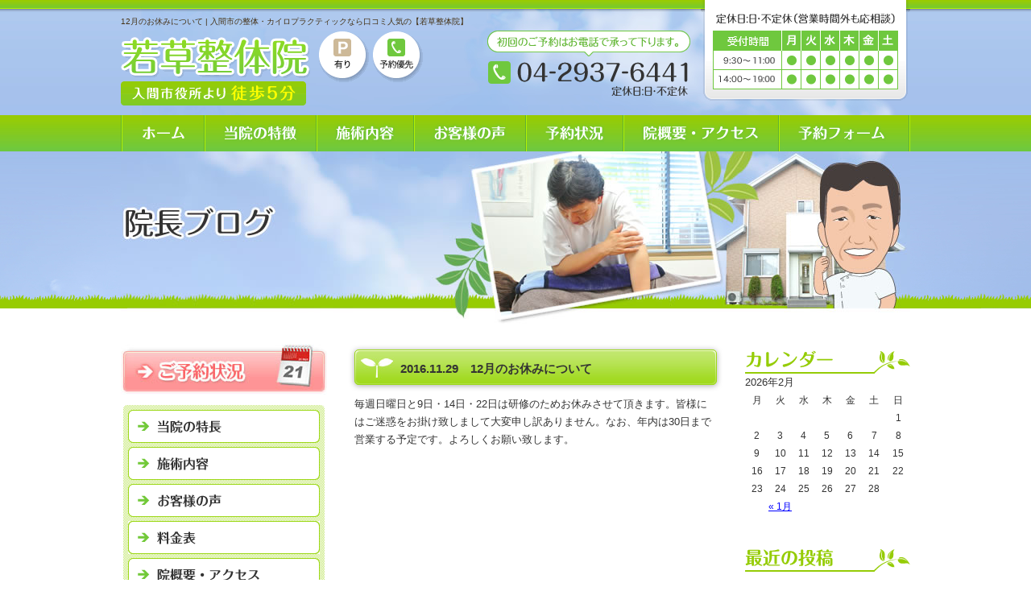

--- FILE ---
content_type: text/html; charset=UTF-8
request_url: https://wakakusaseitai.com/page-news/12%E6%9C%88%E3%81%AE%E3%81%8A%E4%BC%91%E3%81%BF%E3%81%AB%E3%81%A4%E3%81%84%E3%81%A6-3/
body_size: 4334
content:


<?xml version="1.0" encoding="UTF-8"?>
<!DOCTYPE html>
<html lang="ja">
<head>
<meta charset="utf-8">
<meta name="description" content="埼玉県入間市にある若草整体院は入間市役所より徒歩5分にあるカイロプラクティック整体院です。筋肉や関節の運動機能低下を改善させ、骨盤・背骨のゆがみを調整します。紹介が紹介を呼びリピート率90％以上。入間基地の自衛官も御用達。" />

<meta name="keywords" content="入間市,整体,カイロプラクティック,骨盤調整" />

<title>12月のお休みについて｜入間市整体・カイロプラクティック【若草整体院】</title>

<link rel="stylesheet" href="/common/css/reset.css?ver=1.0.0">
<link rel="stylesheet" href="/common/css/common.css">
<link rel="stylesheet" href="/common/css/unique.css?ver=1.0.0">
<script type="text/javascript" src="http://ajax.googleapis.com/ajax/libs/jquery/1.8.3/jquery.min.js"></script>
<script type="text/javascript">
$(function(){
if($(".wpcf7-mail-sent-ok").size()>=1){
window.location='/thanks/';
}
});
</script>
<script src="/common/js/common.js"></script>
<!--[if lt IE 8]>
<script src="https://ie7-js.googlecode.com/svn/version/2.1(beta4)/IE8.js"></script>
<![endif]-->
<!--[if lt IE 9]>
<script src="/common/js/html5shiv.js"></script>
<![endif]-->

<meta name="google-site-verification" content="iZ89z6U0DgPfjL4QED7PtXEZ7_0Z7GRElhO2mTivgiQ" />

<meta name="msvalidate.01" content="970DE97D853970A6B05A0A0732BFD39E" />
</head>
<body id="blog">

<div id="wrapper">
		<header id="header">
		<h1>12月のお休みについて | 入間市の整体・カイロプラクティックなら口コミ人気の【若草整体院】</h1>
		<p class="logo">
			<a href="/"><img src="/common/img/header/logo.png" width="376" height="92" alt="若草整体院" /></a>
		</p>
		<p class="tel"><img src="/common/img/header/tel.png" width="252" height="81" alt="初回のご予約はお電話で承って下ります。"></p>
		<p class="calendar"><img src="/common/img/header/calendar.png" width="260" height="129" alt="定休日:日・不定休（営業時間外も応相談）"></p>

	</header>
	<!-- /#header -->
	<nav id="gNavi">
		<ul class="cf">
			<li class="navi01"><a href="/">ホーム</a></li>
			<li class="navi02"><a href="/feature/">当院の特徴</a></li>
			<li class="navi03"><a href="/treatment/">施術内容</a></li>
			<li class="navi04"><a href="/voice/">お客様の声</a></li>
			<li class="navi05"><a href="/">予約状況</a></li>
			<li class="navi06"><a href="/access/">院概要・アクセス</a></li>
			<li class="navi07"><a href="/contact/">予約フォーム</a></li>
		</ul>
	</nav>
	<!-- /#gNavi -->
	
	<div id="mainimg">
		<h2><img src="/common/img/blog/main.jpg" width="980" height="214" alt=""></h2>
	</div>
	<!-- /#mainimg -->
	
	<div id="contents" class="cf">
		<div id="main">
		
			<div id="blogArea" class="cf">
				<div id="blogMain">
					

  

				                   
                    <article>
						<div class="blogTit">
							<h3>2016.11.29　12月のお休みについて</h3>
						</div>
						<!-- /.blogTit -->
						<p><p>毎週日曜日と9日・14日・22日は研修のためお休みさせて頂きます。皆様にはご迷惑をお掛け致しまして大変申し訳ありません。なお、年内は30日まで営業する予定です。よろしくお願い致します。</p>
</p>
					</article>


					
				</div>
				<!-- /#blogmain -->
<div id="blogSub">
<aside id="calendar">
<h3><img src="/common/img/blog/tit_calendar.gif" width="205" height="30" alt="カレンダー"></h3>
<table id="wp-calendar">
	<caption>2026年2月</caption>
	<thead>
	<tr>
		<th scope="col" title="月曜日">月</th>
		<th scope="col" title="火曜日">火</th>
		<th scope="col" title="水曜日">水</th>
		<th scope="col" title="木曜日">木</th>
		<th scope="col" title="金曜日">金</th>
		<th scope="col" title="土曜日">土</th>
		<th scope="col" title="日曜日">日</th>
	</tr>
	</thead>

	<tfoot>
	<tr>
		<td colspan="3" id="prev"><a href="https://wakakusaseitai.com/2026/01/" title="2026年1月の投稿を表示">&laquo; 1月</a></td>
		<td class="pad">&nbsp;</td>
		<td colspan="3" id="next" class="pad">&nbsp;</td>
	</tr>
	</tfoot>

	<tbody>
	<tr>
		<td colspan="6" class="pad">&nbsp;</td><td id="today">1</td>
	</tr>
	<tr>
		<td>2</td><td>3</td><td>4</td><td>5</td><td>6</td><td>7</td><td>8</td>
	</tr>
	<tr>
		<td>9</td><td>10</td><td>11</td><td>12</td><td>13</td><td>14</td><td>15</td>
	</tr>
	<tr>
		<td>16</td><td>17</td><td>18</td><td>19</td><td>20</td><td>21</td><td>22</td>
	</tr>
	<tr>
		<td>23</td><td>24</td><td>25</td><td>26</td><td>27</td><td>28</td>
		<td class="pad" colspan="1">&nbsp;</td>
	</tr>
	</tbody>
	</table></aside>
<!-- /#calendar -->
<aside id="entry">
<h3><img src="/common/img/blog/tit_entry.gif" width="205" height="30" alt="最近の投稿"></h3>
<ul>	<li><a href='https://wakakusaseitai.com/3%e5%88%86%e3%81%a7%e5%87%ba%e6%9d%a5%e3%82%8b%e8%82%a9%e3%81%93%e3%82%8a%e4%bd%93%e6%93%8d%ef%bc%81%ef%bc%81/'>3分で出来る肩こり体操！！</a></li>
	<li><a href='https://wakakusaseitai.com/%e8%82%a9%e3%81%93%e3%82%8a%e3%81%ab%e3%81%aa%e3%82%89%e3%81%aa%e3%81%84%e3%81%9f%e3%82%81%e3%81%ae%e5%bf%83%e5%be%97%e3%81%af%ef%bc%9f/'>肩こりにならないための心得は？</a></li>
	<li><a href='https://wakakusaseitai.com/%e8%82%a9%e3%81%93%e3%82%8a%e3%81%ae%e5%8e%9f%e5%9b%a0%e3%81%ab%e3%81%a4%e3%81%84%e3%81%a6%ef%bc%81%ef%bc%81/'>肩こりの原因について！！</a></li>
	<li><a href='https://wakakusaseitai.com/%e6%97%a5%e5%b8%b8%e7%94%9f%e6%b4%bb%e3%81%a7%e8%85%b0%e7%97%9b%e3%82%92%e4%ba%88%e9%98%b2%e3%81%99%e3%82%8b%e6%96%b9%e6%b3%95%e3%80%82/'>日常生活で腰痛を予防する方法。</a></li>
	<li><a href='https://wakakusaseitai.com/%e8%85%b0%e7%97%9b%e3%81%ae%e5%8e%9f%e5%9b%a0%e3%81%ab%e3%81%a4%e3%81%84%e3%81%a6%ef%bc%81%ef%bc%81/'>腰痛の原因について！！</a></li>
	<li><a href='https://wakakusaseitai.com/%e6%80%a5%e6%80%a7%e8%85%b0%e7%97%9b%ef%bc%88%e5%9b%9e%e5%be%a9%e5%88%9d%e6%9c%9f%ef%bc%89%e3%81%ab%e3%82%aa%e3%82%b9%e3%82%b9%e3%83%a1%e3%81%ae%e3%82%b9%e3%83%88%e3%83%ac%e3%83%83%e3%83%81%ef%bc%81/'>急性腰痛（回復初期）にオススメのストレッチ！！</a></li>
	<li><a href='https://wakakusaseitai.com/%e8%85%b0%e7%97%9b5%e6%97%a5%e7%9b%ae%e5%b0%91%e3%81%97%e8%89%af%e3%81%8f%e3%81%aa%e3%81%a3%e3%81%a6%e6%9d%a5%e3%81%a6%e3%81%8b%e3%82%89%e8%a1%8c%e3%81%86%e3%82%b9%e3%83%88%e3%83%ac%e3%83%83%e3%83%81/'>腰痛5日目少し良くなって来てから行うストレッチ!!</a></li>
	<li><a href='https://wakakusaseitai.com/%e4%bb%8a%e5%9b%9e%e3%81%af%e6%80%a5%e6%80%a7%e8%85%b0%e7%97%9b%e3%81%ab%e6%9c%89%e5%8a%b9%e3%81%aa%e3%82%a8%e3%82%af%e3%82%b5%e3%82%b5%e3%82%ba%e3%82%92%e3%81%94%e7%b4%b9%e4%bb%8b%e3%81%97%e3%81%be/'>今回は急性腰痛に有効なエクササズをご紹介します！！</a></li>
	<li><a href='https://wakakusaseitai.com/%e4%bb%8a%e5%9b%9e%e3%81%af%e5%9d%90%e9%aa%a8%e7%a5%9e%e7%b5%8c%e7%97%9b%e3%82%bf%e3%82%a4%e3%83%97%e3%81%ae%e3%82%a8%e3%82%af%e3%82%b5%e3%82%b5%e3%82%a4%e3%82%ba%ef%bc%88%e3%81%8a%e3%81%97%e3%82%8a/'>今回は坐骨神経痛タイプのエクササイズ（おしり〜脚にかけてのシビレ）</a></li>
	<li><a href='https://wakakusaseitai.com/%e7%8c%ab%e8%83%8c%e3%82%bf%e3%82%a4%e3%83%97%e3%81%ae%e6%96%b9%e5%90%91%e3%81%91%ef%bc%88%e8%85%b0%e3%81%ae%e4%b8%8a%e3%81%82%e3%81%9f%e3%82%8a%e3%81%8c%e9%87%8d%e3%81%84%e3%83%bb%e4%b8%b8%e3%81%be/'>猫背タイプの方向け（腰の上あたりが重い・丸まると痛い）</a></li>
</ul>
</aside>
<!-- /#calendar -->
</div>				
				
				<!-- /#blogMain -->
			</div>
			<!-- /#blogArea -->
			
						<section id="cmnContact">
				<div class="bg cf">
					<div class="logo">
						<h3><img src="/common/img/item/tit_contact01.jpg" width="233" height="116" alt="若草整体院"></h3>
						<p><img src="/common/img/item/calendar_contact.jpg" width="233" height="73" alt="営業時間"></p>
						<p><img src="/common/img/item/tel_contact.gif" width="233" height="72" alt="04-2937-6441"></p>
						<p class="btn"><a href="/contact/"><img src="/common/img/item/btn_contact_n.jpg" width="231" height="32" alt="予約フォーム"></a></p>
						<p class="ico01"><img src="/common/img/item/ico_contact01.gif" width="61" height="60" alt="パーキングあり"></p>
						<p class="ico02"><img src="/common/img/item/ico_contact02.gif" width="61" height="60" alt="予約優先"></p>
					</div>
					<div class="map">
						<iframe title="アクセス" src="https://www.google.com/maps/embed?pb=!1m14!1m8!1m3!1d3234.606697695268!2d139.3931129!3d35.8341243!3m2!1i1024!2i768!4f13.1!3m3!1m2!1s0x6018d8ce8ac5ed8d%3A0x2f6854feb1a9c335!2z5Z-8546J55yM5YWl6ZaT5biC6LGK5bKh77yU5LiB55uu77yU4oiS77yR77yR!5e0!3m2!1sja!2sjp!4v1399528248328" width="323" height="264" frameborder="0" style="border:0"></iframe>
						<p><a href="https://goo.gl/maps/BL2lS" target="_blank">大きな地図で見る</a></p>
					</div>
				</div>
			</section>
		</div>
		<!-- /#main -->
				<div id="side">
			<div class="mb13">
				<a href="http://wakakusaseitai.com/contact/"><img src="/common/img/side/bnr_situation.jpg" width="256" height="62" alt="ご予約状況" class="opacity"></a>
			</div>
						<nav id="sNavi">
				<ul>
					<li><a href="/feature/"><img src="/common/img/side/navi01_n.png" width="238" height="41" alt="当院の特長"></a></li>
					<li><a href="/treatment/"><img src="/common/img/side/navi02_n.png" width="238" height="41" alt="施術内容"></a></li>
					<li><a href="/voice/"><img src="/common/img/side/navi03_n.png" width="238" height="41" alt="お客様の声"></a></li>
					<li><a href="/treatment/#price"><img src="/common/img/side/navi05_n.png" width="238" height="41" alt="料金表"></a></li>
					<li><a href="/access/"><img src="/common/img/side/navi04_n.png" width="238" height="41" alt="院概要・アクセス"></a></li>
				</ul>
			</nav>
			<!-- /#sNavi -->
			<ul class="sBnr01">
				<li><a href="/form/"><img src="/common/img/side/bnr_voice.jpg" width="256" height="116" alt="お客様の声" class="opacity"></a></li>
			</ul>
			<!-- /#sBnr01 -->
			<aside id="sBlog">
				<p><img src="/common/img/side/tit_blog.jpg" width="256" height="77" alt="院長ブログ"></p>
				<div class="bg">
					<dl>
                      

						<dt>2026.01.27</dt>
						<dd><a href="https://wakakusaseitai.com/3%e5%88%86%e3%81%a7%e5%87%ba%e6%9d%a5%e3%82%8b%e8%82%a9%e3%81%93%e3%82%8a%e4%bd%93%e6%93%8d%ef%bc%81%ef%bc%81/">3分で出来る肩こり体操！！</a></dd>
					
                      

						<dt>2026.01.23</dt>
						<dd><a href="https://wakakusaseitai.com/%e8%82%a9%e3%81%93%e3%82%8a%e3%81%ab%e3%81%aa%e3%82%89%e3%81%aa%e3%81%84%e3%81%9f%e3%82%81%e3%81%ae%e5%bf%83%e5%be%97%e3%81%af%ef%bc%9f/">肩こりにならないための心得は？</a></dd>
					
                      

						<dt>2026.01.07</dt>
						<dd><a href="https://wakakusaseitai.com/%e8%82%a9%e3%81%93%e3%82%8a%e3%81%ae%e5%8e%9f%e5%9b%a0%e3%81%ab%e3%81%a4%e3%81%84%e3%81%a6%ef%bc%81%ef%bc%81/">肩こりの原因について！！</a></dd>
					
                    
	
					</dl>
				</div>
			</aside>
			<!-- /#sBlog -->
			<div id="sWakakusa">
				<div class="bg">
					<h3><img src="/common/img/side/tit_wakakusa.jpg" width="222" height="84" alt="若草整体院"></h3>
					<p><img src="/common/img/side/tel_wakakusa.png" width="222" height="203" alt="04-2937-6441"></p>
					<div><img src="/common/img/side/pic_wakakusa.jpg" width="222" height="150" alt="若草整体院"></div>
					<p class="address">住所：埼玉県入間市豊岡4-4-11</p>
					<p><a href="/access/"><img src="/common/img/side/btn_wakakusa_n.jpg" width="222" height="37" alt="院紹介・アクセス"></a></p>
				</div>
			</div>
			<!-- /#sWakakusa -->
		</div>

			<ul class="sBnr01">
				<!--<li><a href="http://sp-karada.jp/kanto/irima/wakakusaseitaiin/"><img src="/common/img/side/bnr_karada.jpg" width="256" height="116" alt="KARADA" class="opacity"></a></li>-->
			</ul>
			




		<!-- /#side -->	</div>
	<!-- /#contents -->
	
		<footer id="footer">
		<p id="fPagetop"><a href="#header"><img src="/common/img/footer/pagetop_n.jpg" width="126" height="31" alt="トップに戻る"></a></p>
		<nav id="fNavi">
			<a href="/">ホーム</a>｜
			<a href="/feature/">当院の特長</a>｜
			<a href="/treatment/">施術内容</a>｜
			<a href="/voice/">お客様の声</a>｜
			<a href="/access/">院概要・アクセス</a>｜
			<a href="/form/">お客様の声投稿フォーム</a>｜
			<a href="/contact/">予約フォーム</a>｜
			<a href="/blog/">ブログ</a>
		</nav>
		<!-- /#fNavi -->
		<p id="copyright">Copyright &copy; 2026 若草整体院All Rights Reserved.</p>

<script>
  (function(i,s,o,g,r,a,m){i['GoogleAnalyticsObject']=r;i[r]=i[r]||function(){
  (i[r].q=i[r].q||[]).push(arguments)},i[r].l=1*new Date();a=s.createElement(o),
  m=s.getElementsByTagName(o)[0];a.async=1;a.src=g;m.parentNode.insertBefore(a,m)
  })(window,document,'script','//www.google-analytics.com/analytics.js','ga');

  ga('create', 'UA-51489567-1', 'wakakusaseitai.com');
  ga('send', 'pageview');

</script>
	</footer>
	<!-- /#footer -->
</div>
<!-- /#wrapper -->

</body>
</html>


--- FILE ---
content_type: text/css
request_url: https://wakakusaseitai.com/common/css/common.css
body_size: 1360
content:
@charset "utf-8";

/* ===========================================
 * common
=========================================== */
body {
	color: #333;
	line-height: 1.7;
	min-width: 980px;
}

/* link
=========================================== */
a:link {
	color: #0000FF;
}
a:visited {
	color: #0000FF;
}
a:hover {
	color: #0000FF;
	text-decoration: none;
}
a:active {
	color: #0000FF;
}
a {
	outline: none;
}

/* wrapper
=========================================== */
#wrapper {
	background: url(../img/item/bg_top02.jpg) repeat-x center top;
	width: 100%;
}
#home #wrapper {
	background: url(../img/item/bg_top01.jpg) repeat-x center top;
}

/* header
=========================================== */
#header {
	width: 980px;
	height: 143px;
	margin: 0 auto;
	position: relative;
}
#header h1{
	font-size: 77%;
	color: #453013;
	padding: 18px 0 0 0;
}
#header .logo{
	position: absolute;
	top: 39px;
	left: 0;
}
#header .tel{
	position: absolute;
	top: 38px;
	left: 455px;
}
#header .calendar{
	position: absolute;
	top: 0;
	right: 0;
}

/* gNavi
=========================================== */
#gNavi{
	background: url(../img/gnavi/bg.jpg) repeat-x center top;
}
#gNavi ul{
	list-style: none;
	width: 980px;
	height: 45px;
	margin: 0 auto;
}
#gNavi li{
	display: inline;
}
#gNavi a{
	background: url(../img/gnavi/gnavi.jpg) no-repeat 0 0;
	float: left;
	display: block;
	height: 45px;
	overflow: hidden;
	text-indent: -100%;
	white-space: nowrap;
}
#gNavi .navi01 a{
	width:105px;
}
#gNavi .navi02 a{
	width:139px;
	background-position:-105px 0;
}
#gNavi .navi03 a{
	width:121px;
	background-position:-244px 0;
}
#gNavi .navi04 a{
	width:139px;
	background-position:-365px 0;
}
#gNavi .navi05 a{
	width:121px;
	background-position:-504px 0;
}
#gNavi .navi06 a{
	width:193px;
	background-position:-625px 0;
}
#gNavi .navi07 a{
	width:162px;
	background-position:-818px 0;
}
#gNavi .navi01 a:hover,
#home #gNavi .navi01 a{
	background-position:0 -45px;
}
#gNavi .navi02 a:hover,
#feature #gNavi .navi02 a{
	background-position:-105px -45px;
}
#gNavi .navi03 a:hover,
#treatment #gNavi .navi03 a{
	background-position:-244px -45px;
}
#gNavi .navi04 a:hover,
#voice #gNavi .navi04 a{
	background-position:-365px -45px;
}
#gNavi .navi05 a:hover{
	background-position:-504px -45px;
}
#gNavi .navi06 a:hover,
#access #gNavi .navi06 a{
	background-position:-625px -45px;
}
#gNavi .navi07 a:hover,
#contact #gNavi .navi07 a{
	background-position:-818px -45px;
}

/* mainimg
=========================================== */
#mainimg {
	width: 980px;
	margin: 0 auto;
	padding: 0 0 26px;
	position: relative;
}
#home #mainimg {
	padding: 0 0 42px;
}
#mainimg .point{
	position: absolute;
	top: 390px;
	left: 0;
	width: 993px;
	margin-right: -13px;
}
#mainimg .point li{
	float: left;
	width: 318px;
	margin-right: 13px;
}

/* contents
=========================================== */
#contents {
	width: 980px;
	margin: 0 auto;
	padding: 0 0 50px;
}

/* main
=========================================== */
#main {
	width: 690px;
	float: right;
	padding: 6px 0 0;
}
#home #main {
	padding: 0;
}

/* side
=========================================== */
#side {
	width: 256px;
	float: left;
}
/* ----------------------- */
#sNavi {
	width: 250px;
	margin: 0 0 11px 3px;
}
#sNavi ul{
	background: url(../img/item/bg01.gif) repeat left top;
	padding: 6px 6px 1px;
	border-radius: 5px;
	-webkit-border-radius: 5px;
	-moz-border-radius: 5px;
	position: relative;
	behavior: url(/common/js/PIE.htc);
}
#sNavi li{
	padding: 0 0 5px;
}
/* ----------------------- */
.sBnr01 {
	margin: 0 0 4px;
}
.sBnr01 li:first-child{
	margin: 0 0 11px;
}
/* ----------------------- */
#sBlog {
	margin: 0 0 20px;
}
#sBlog .bg {
	background: url(../img/side/bg_blog.jpg) no-repeat left top;
	width: 214px;
	height: 159px;
	padding: 0 21px 28px;
}
#sBlog .bg dl {
	line-height: 1.5;
	height: 159px;
	padding-right: 9px;
	overflow-y: scroll;
}
#sBlog .bg dt {
	padding: 6px 0 0;
}
#sBlog .bg dd {
	padding: 0 0 6px;
	border-bottom: 1px dotted #333;
}
/* ----------------------- */
#sWakakusa {
	background: url(../img/item/bg01.gif) repeat left top;
	width: 238px;
	padding: 6px;
	margin: 0 0 0 3px;
	border-radius: 5px;
	-webkit-border-radius: 5px;
	-moz-border-radius: 5px;
	position: relative;
	behavior: url(/common/js/PIE.htc);
}
#sWakakusa .bg {
	background: #fff;
	padding: 17px 7px 15px;
	border: 1px solid #9CD816;
	border-radius: 5px;
	-webkit-border-radius: 5px;
	-moz-border-radius: 5px;
	position: relative;
	behavior: url(/common/js/PIE.htc);
}
#sWakakusa .address {
	text-align: center;
	padding: 5px 0;
}

/* footer
=========================================== */
#footer {
	color: #fff;
	background: #97CC03 url(../img/item/bg_bottom.jpg) repeat-x center top;
	height: 108px;
	position: relative;
}
#fPagetop {
	position: absolute;
	top: -21px;
	left: 50%;
	margin-left: 364px;
}
#fNavi {
	text-align: center;
	width: 980px;
	margin: 0 auto;
	padding: 30px 0 25px;
}
#fNavi a{
	color: #fff;
	text-decoration: none;
}
#fNavi a:hover{
	text-decoration: underline;
}
#copyright {
	text-align: center;
	width: 980px;
	margin: 0 auto;
}

/* class
=========================================== */
/* rollover */
a:hover .opacity {
	filter:alpha(opacity=70);
	opacity:0.7;
	-moz-opacity:0.7;
}

/* margin */
.mb3 { margin-bottom: 3px!important; }
.mb5 { margin-bottom: 5px!important; }
.mb13 { margin-bottom: 13px!important; }
.mb25 { margin-bottom: 25px!important; }
.mb30 { margin-bottom: 30px!important; }

/* clearfix
=========================================== */
/* modern browser */
.cf:after{
	content: " ";
	display: block;
	visibility: hidden;
	clear: both;
	height: 0.1px;
	font-size: 0.1em;
	line-height: 0;
}
*:first-child+html .cf{height:1%;}
* html .cf{height:1%;}

/* hack ie mac */
.cf{
/*\*//*/
	display: inline-table;
/**/
}




--- FILE ---
content_type: text/css
request_url: https://wakakusaseitai.com/common/css/unique.css?ver=1.0.0
body_size: 3111
content:
@charset "utf-8";

/* ===========================================
 * unique
=========================================== */

/* common
=========================================== */
/* cmnContact */
#cmnContact {
	background: url(../img/item/bg01.gif) repeat left top;
	padding: 6px;
	border-radius: 5px;
	-webkit-border-radius: 5px;
	-moz-border-radius: 5px;
	position: relative;
	behavior: url(/common/js/PIE.htc);
}
#cmnContact .bg{
	background: #fff;
	padding: 15px 17px 18px 15px;
	border: 1px solid #9CD816;
	border-radius: 5px;
	-webkit-border-radius: 5px;
	-moz-border-radius: 5px;
	position: relative;
	behavior: url(/common/js/PIE.htc);
}
#cmnContact h3{
	margin:0!important;
}
#cmnContact .logo {
	float: left;
	width: 233px;
}
#cmnContact .map {
	float: right;
	width: 323px;
}
#cmnContact .btn{
	text-align: right;
}
#cmnContact .ico01{
	position: absolute;
	top: 16px;
	left: 254px;
}
#cmnContact .ico02{
	position: absolute;
	top: 82px;
	left: 254px;
}

/* cmnForm */
.cmnForm {
	margin: 0 0 70px;
}
.cmnForm table {
	width: 100%;
}
.cmnForm th{
	background: #E3F3BE;
	text-align: left;
	vertical-align: top;
	padding: 11px 14px;
	width: 135px;
	border: 1px solid #9CD816;
}
.cmnForm td{
	padding: 11px 14px;
	border: 1px solid #9CD816;
}
.cmnForm input[type="text"],
.cmnForm textarea{
	background: #f9f9f9;
	padding: 2px;
	border-top: 1px solid #999;
	border-right: 1px solid #e5e5e5;
	border-bottom: 1px solid #e5e5e5;
	border-left: 1px solid #999;
}
.cmnForm input[type="text"]{
	width: 370px;
}
.cmnForm input.etc{
	width: 240px;
	position: relative;
	top: 2px;
	*top: 4px;
}
.cmnForm textarea{
	width: 480px;
}
.cmnForm textarea.comment{
	background: url(../img/item/bg_textarea.png) no-repeat left top;
}
.cmnForm label{
	margin-right: 10px;
}
.cmnForm input[type="checkbox"],
.cmnForm input[type="radio"]{
	vertical-align: middle;
}
.cmnForm .required{
	color: #FF0000;
}
.cmnForm .btn{
	text-align: center;
	padding: 23px 0 0;
}

/* home		ホーム
=========================================== */
#home #message01 {
	margin: 0 0 33px;
}
#home #message01 ul {
	width: 708px;
	margin: 0 -18px 0 0;
}
#home #message01 li {
	float: left;
	width: 336px;
	margin: 0 18px 0 0;
}
/* ----------------------- */
#home #message02 {
	background: url(../img/home/pic01.jpg) no-repeat right top;
	margin: 0 0 30px;
}
#home #message02 p{
	padding: 20px 290px 0 0;
}
/* ----------------------- */
#home #voiceList {
	margin: 0 0 20px;
	position: relative;
}
#home #voiceList .btn{
	position: absolute;
	top: 18px;
	left: 418px;
}
#home #voiceList .bg {
	background: url(../img/home/bg_voice.jpg) no-repeat left top;
	width: 647px;
	height: 134px;
	padding: 0 21px 22px 22px;
}
#home #voiceList .bg dl {
	height: 134px;
	padding: 0 10px 0 0;
	overflow-y: scroll;
}
#home #voiceList .bg dt {
	font-size: 115%;
	font-weight: bold;
	color: #FF6600;
	line-height: 1.3;
	background: url(../img/home/ico_voice.jpg) no-repeat left 8px;
	padding: 15px 0 7px 38px;
}
#home #voiceList .bg dd {
	padding: 0 0 7px;
	border-bottom: 1px dotted #333;
}
/* ----------------------- */
#home #btns {
	width: 696px;
	margin: 0 -6px 30px 0;
}
#home #btns li {
	float: left;
	width: 226px;
	margin: 0 6px 0 0;
}
/* ----------------------- */
#home #news {
	margin: 0 0 34px;
}
#home #news h4{
	margin: 0 0 12px;
}
#home #news dl{
	line-height: 1.5;
	height: 110px;
	padding: 0 10px 0 0;
	overflow-y: scroll;
}
#home #news dt{
	padding: 8px 0px;
	clear: both;
	float: left;
	width: 90px;
}
#home #news dd{
	padding: 8px 0 8px 90px;
	border-bottom: 1px dotted #333;
}

/* feature		当院の特徴
=========================================== */
#feature #improvement{
	background: url(../img/item/bg02.gif) no-repeat 351px 204px;
	padding: 0 0 16px;
}
#feature #improvement h3{
	margin: 0 0 14px;
}
#feature #improvement .txtClm{
	width: 395px;
	float: left;
	padding: 10px 0 0;
}
#feature #improvement .imgClm{
	width: 275px;
	float: right;
}
/* ----------------------- */
#feature #check01 {
	background: #FFFFDF url(../img/feature/bg_check01.jpg) repeat-x left top;
	margin: 0 0 57px;
	padding: 28px 30px 22px 29px;
	border: 3px solid #FBB113;	
	border-radius: 5px;
	-webkit-border-radius: 5px;
	-moz-border-radius: 5px;
	position: relative;
	behavior: url(/common/js/PIE.htc);
}
#feature #check01 .ico {
	position: absolute;
	top: -23px;
	left: 15px;
}
#feature #check01 .img {
	padding: 14px 0 13px;
}
/* ----------------------- */
#feature #guidance{
	background: url(../img/item/bg02.gif) no-repeat 351px 162px;
}
#feature #guidance h3{
	position: relative;
	z-index: 1;
}
#feature #guidance .txtClm{
	width: 395px;
	float: left;
	padding: 20px 0 0;
}
#feature #guidance .imgClm{
	width: 217px;
	float: right;
	padding: 0 42px 0 0;
	margin: -85px 0 0;
	position: relative;
	z-index: 10;
}
/* ----------------------- */
#feature #check02 {
	background: #FFFFDF url(../img/feature/bg_check01.jpg) repeat-x left top;
	margin: 0 0 35px;
	border: 3px solid #FBB113;	
	border-radius: 5px;
	-webkit-border-radius: 5px;
	-moz-border-radius: 5px;
	position: relative;
	behavior: url(/common/js/PIE.htc);
}
#feature #check02 .bg{
	padding: 32px 100px 30px 29px;
	background: url(../img/feature/bg_check02.png) no-repeat 585px 16px;
}
#feature #check02 .ico {
	position: absolute;
	top: -23px;
	left: 15px;
}
#feature #check02 h4{
	margin: 0 0 15px;
}
#feature #check02 li {
	font-size: 92%;
}
/* ----------------------- */
#feature #zagoo {
	margin: 0 0 28px;
	position: relative;
}
#feature #zagoo .url{
	font-size: 85%;
	position: absolute;
	left: 27px;
	bottom: 18px;
}
#feature #zagoo .url a{
	color: #333;
	text-decoration: none;
}
#feature #zagoo .url a:hover{
	text-decoration: underline;
}
/* ----------------------- */
#feature #training{
	margin: 0 0 70px;
}
#feature #training h3{
	margin: 0 0 29px;
}
#feature #training h4{
	margin: 40px 0 0;
}
#feature #training .txtClm{
	width: 358px;
	float: left;
}
#feature #training .swap{
	width: 312px;
	float: right;
}
#feature #training .swap ul{
	width: 315px;
	margin: 0 -3px 0 0;
}
#feature #training .swap li{
	float: left;
	width: 60px;
	padding: 3px 3px 0 0;
}

/* treatment		施術内容
=========================================== */
#treatment .treatTit01 {
	background: #58c53d url(../img/treatment/tit01_bg01.jpg) repeat-x left top;
	padding: 1px;
	margin: 0 0 49px;
	border: 1px solid #59b862;
	border-radius: 5px;
	-webkit-border-radius: 5px;
	-moz-border-radius: 5px;
	box-shadow: 0 1px 7px #aaa;
	-webkit-box-shadow: 0 1px 7px #aaa;
	-moz-box-shadow: 0 1px 7px #aaa;
	position: relative;
	behavior: url(/common/js/PIE.htc);
}
#treatment .treatTit01 h3 {
	background: #5fd638 url(../img/treatment/tit01_bg02.jpg) no-repeat left bottom;
	border-radius: 5px;
	-webkit-border-radius: 5px;
	-moz-border-radius: 5px;
	position: relative;
	behavior: url(/common/js/PIE.htc);
}
#treatment .treatTit01 h3 strong {
	font-size: 154%;
	font-weight: bold;
	color: #fff;
	line-height: 1.2;
	background: url(../img/treatment/tit01_ico01.png) no-repeat 12px 6px;
	display: block;
	padding: 11px 70px 7px 45px;
}
#treatment .treatTit01 h3 strong span {
	font-size: 80%;
}
/* ----------------------- */
#treatment .trouble {
	background: #F0F8DB;
	padding: 30px 17px 20px;
	margin: 0 0 10px;
	border: 3px solid #9ED91A;
	border-radius: 5px;
	-webkit-border-radius: 5px;
	-moz-border-radius: 5px;
	position: relative;
	behavior: url(/common/js/PIE.htc);
}
#treatment .trouble h4 {
	text-indent: -9999px;
	background: url(../img/treatment/tit_trouble01.png) no-repeat left top;
	width: 209px;
	height: 34px;
	position: absolute;
	top: -18px;
	left: 11px;
}
#treatment .trouble li {
	background: url(../img/treatment/ico_trouble.png) no-repeat left 4px;
	width: 175px;
	float: left;
	padding: 0 16px 3px 25px;
}
/* ----------------------- */
#treatment .treatTxt{
	background: url(../img/item/bg02.gif) no-repeat 362px 112px;
	padding: 0 0 25px;
}
#treatment .treatTxt .txtClm{
	width: 395px;
	float: left;
	padding: 20px 0 0;
}
#treatment .treatTxt .imgClm{
	width: 275px;
	float: right;
}
/* ----------------------- */
#treatment .effect{
	background: #F0F8DB;
	padding: 15px 25px;
	margin: 0 0 30px;
	border-radius: 5px;
	-webkit-border-radius: 5px;
	-moz-border-radius: 5px;
	position: relative;
	behavior: url(/common/js/PIE.htc);
}
#treatment .effect h4{
	font-size: 138%;
	font-weight: bold;
	color: #63AA52;
}
#treatment .effect li{
	width: 305px;
	float: left;
	padding: 0 15px 0 0;
}
/* ----------------------- */
#treatment .treatPrice{
	margin: 0 0 50px;
}
#treatment .treatPrice table{
	width: 100%;
	margin: 0 0 5px;
	border: 1px solid #63AA52;
}
#treatment .treatPrice th{
	font-size: 138%;
	font-weight: bold;
	color: #63AA52;
	vertical-align: middle;
	text-align: center;
	padding: 8px 20px;
	width: 105px;
	border: 1px solid #63AA52;
}
#treatment .treatPrice td{
	font-size: 123%;
	font-weight: bold;
	padding: 8px 20px;
	border-bottom: 1px dotted #63AA52;
}
#treatment .treatPrice td.price{
	text-align: center;
	color: #FA6320;
	width: 285px;
}
/* .reflexology
----------------------- */
#treatment .reflexology .treatTit01 {
	background: #f87a42 url(../img/treatment/tit02_bg01.jpg) repeat-x left top;
	border: 1px solid #fb5712;
}
#treatment .reflexology .treatTit01 h3 {
	background: #fc975c url(../img/treatment/tit02_bg02.jpg) no-repeat left bottom;
}
#treatment .reflexology .treatTit01 h3 strong {
	background: url(../img/treatment/tit02_ico01.png) no-repeat 15px 6px;
}
/* ----------------------- */
#treatment .reflexology .trouble {
	background-color: #FFF6E2;
	border-color: #FBB113;
}
#treatment .reflexology .trouble h4 {
	background: url(../img/treatment/tit_trouble02.png) no-repeat left top;
}
/* ----------------------- */
#treatment .reflexology .treatPrice table{
	border-color: #FBB113;
}
#treatment .reflexology .treatPrice th{
	color: #FA6320;
	border-color: #FBB113;
}
#treatment .reflexology .treatPrice td{
	border-color: #FBB113;
}

/* voice		お客様の声
=========================================== */
#voice .voiceTit01 {
	background: #f9c241 url(../img/voice/tit_bg01.jpg) repeat-x left top;
	padding: 1px;
	margin: 0 0 30px;
	border: 1px solid #fbb113;
	border-radius: 5px;
	-webkit-border-radius: 5px;
	-moz-border-radius: 5px;
	box-shadow: 0 1px 7px #aaa;
	-webkit-box-shadow: 0 1px 7px #aaa;
	-moz-box-shadow: 0 1px 7px #aaa;
	position: relative;
	behavior: url(/common/js/PIE.htc);
}
#voice .voiceTit01 h3 {
	background: #fcd55b url(../img/voice/tit_bg02.jpg) no-repeat left bottom;
	border-radius: 5px;
	-webkit-border-radius: 5px;
	-moz-border-radius: 5px;
	position: relative;
	behavior: url(/common/js/PIE.htc);
}
#voice .voiceTit01 h3 strong {
	font-size: 115%;
	font-weight: bold;
	line-height: 1.4;
	background: url(../img/voice/tit_ico01.png) no-repeat 9px 10px;
	display: block;
	padding: 12px 70px 8px 45px;
}
/* ----------------------- */
#voice .question {
	margin: 0 0 12px;
}
#voice .question .imgClm{
	float: left;
	width: 128px;
}
#voice .question .txtClm{
	float: right;
	width: 562px;
}
#voice .question table{
	width: 100%;
	margin: 0 0 5px 28px;
}
#voice .question th{
	width: 75px;
}
#voice .question td{
	padding: 0 10px;
	vertical-align: middle;
}
#voice .question .text{
	background: #FFF6E2;
	padding: 20px 25px;
	border-radius: 5px;
	-webkit-border-radius: 5px;
	-moz-border-radius: 5px;
	position: relative;
	behavior: url(/common/js/PIE.htc);
}
/* ----------------------- */
#voice .answer {
	padding: 0 0 45px;
}
#voice .answer .txtClm{
	background: #F0F8DB;
	float: left;
	width: 509px;
	margin: 13px 0 0;
	padding: 18px 20px;
	border-radius: 5px;
	-webkit-border-radius: 5px;
	-moz-border-radius: 5px;
	position: relative;
	behavior: url(/common/js/PIE.htc);
}
#voice .answer .imgClm{
	float: right;
	width: 141px;
}
#voice .answer h4{
	margin: 0 0 7px;
}

/* access		院概要・アクセス
=========================================== */
#access #intro {
	margin: 0 0 20px;
}
#access #intro h3{
	margin: 0 0 12px;
}
#access #intro .txtClm {
	line-height: 2.0;
	width: 510px;
	float: left;
	padding: 12px 0 0;
}
#access #intro .imgClm {
	width: 160px;
	float: right;
}
/* ----------------------- */
#access .accTable {
	background: url(../img/access/bg_table.gif) repeat-y left top;
	margin: 0 0 56px;
	border: 1px solid #95CC06;
	border-radius: 5px;
	-webkit-border-radius: 5px;
	-moz-border-radius: 5px;
	position: relative;
	behavior: url(/common/js/PIE.htc);
}
#access .accTable table {
	width: 688px;
}
#access .accTable th {
	text-align: left;
	vertical-align: middle;
	padding: 10px 15px;
	width: 111px;
	border-top: 1px solid #95CC06;
	border-right: 1px solid #95CC06;
}
#access .accTable th img{
	vertical-align: middle;
}
#access .accTable td {
	padding: 10px 15px;
	border-top: 1px solid #95CC06;
}
#access .accTable tr:first-child th,
#access .accTable tr:first-child td {
	border-top: none;
}
/* ----------------------- */
#access #gallery {
	padding: 0 0 40px;
}
#access #gallery h3 {
	margin: 0 0 19px;
}
#access #gallery ul {
	width: 700px;
	margin: 0 -10px 0 0;
}
#access #gallery li {
	width: 223px;
	float: left;
	padding: 0 10px 10px 0;
}
/* ----------------------- */
#access #outline h3 {
	margin: 0 0 30px;
}
/* ----------------------- */
#access #map {
	margin: 0 0 30px;
}
#access #map h3 {
	margin: 0 0 30px;
}
/* ----------------------- */
#access #link {
	margin: 0 0 60px;
}
#access #link h3 {
	margin: 0 0 15px;
}

/* contact		予約フォーム
=========================================== */
#contact #contactTxt{
	margin: 0 0 15px;
}
#contact #contactTxt .txtClm{
	width: 425px;
	float: left;
}
#contact #contactTxt .btn{
	width: 254px;
	float: right;
}
.yoyaku-text {margin-bottom: 10px;}
.yoyaku-text .tright {text-align: right;}
.yoyaku-text .tright > p{display: inline-block;margin-left:10px;}

.yoyakuTBL{margin-bottom:50px;}
.yoyakuTBL caption {text-align: center;font-size: 20px;}
.yoyakuTBL tbody td{text-align: center;}
.yoyakuTBL .monthly-prev {
    float: left;
}
.yoyakuTBL .monthly-prev a:before{content:'<';display: inline-block;margin-right:5px;}
.yoyakuTBL .monthly-next{
	float:right;
}
.yoyakuTBL .monthly-next a:after{content:'>';display: inline-block;margin-left:5px;}

fieldset#booking-reservation-fieldset {
    border: none;
    margin-bottom: 20px;
}

fieldset#booking_client-fieldset {
    border: none;
    margin-bottom: 20px;
}
fieldset#booking-message-fieldset {
    border: none;
    margin-bottom: 30px;
}
div#booking-form button {
    width: 150px;
    height: 40px;
	font-size:15px;
	color:#fff;
	font-weight: bold;
    border: none;
    cursor: pointer;
	background: linear-gradient(#CCE8B3,#7AB936,#7AB936, #90C52D);
}
div#booking-form button:hover{
	background: linear-gradient(#90C52D,#7AB936,#7AB936,#CCE8B3);
}
fieldset#booking-confirm-fieldset {
    border: none;
    margin-bottom: 30px;
}
div#wrapper ul.sBnr01 {
    clear: both;
}

/* blog		ブログ
=========================================== */
#blogArea {
	margin: 0 0 30px;
}
/* ----------------------- */
#blog .blogTit {
	background: #aedf40 url(../img/blog/tit_bg01.jpg) repeat-x left top;
	padding: 1px;
	margin: 0 0 13px;
	border: 1px solid #9cd816;
	border-radius: 5px;
	-webkit-border-radius: 5px;
	-moz-border-radius: 5px;
	box-shadow: 0 1px 7px #aaa;
	-webkit-box-shadow: 0 1px 7px #aaa;
	-moz-box-shadow: 0 1px 7px #aaa;
	position: relative;
	behavior: url(/common/js/PIE.htc);
}
#blog .blogTit h3 {
	font-size: 115%;
	font-weight: bold;
	line-height: 1.4;
	padding: 12px 15px 8px 55px;
	background: #9ed91b url(../img/blog/tit_bg02.jpg) no-repeat left top;
	border-radius: 5px;
	-webkit-border-radius: 5px;
	-moz-border-radius: 5px;
	position: relative;
	behavior: url(/common/js/PIE.htc);
}
/* #blogMain
----------------------- */
#blogMain {
	float: left;
	width: 450px;
}
#blogMain article {
	margin: 0 0 40px;
}
/* #blogSub
----------------------- */
#blogSub {
	float: right;
	width: 205px;
}
#blogSub #calendar{
	margin: 0 0 40px;
}
#blogSub #calendar #month{
	text-align: center;
	padding: 10px 0;
	position: relative;
}
#blogSub #calendar #month a{
	color: #333;
	text-decoration: none;
}
#blogSub #calendar #month a:hover{
	text-decoration: underline;
}
#blogSub #calendar #month .back{
	position: absolute;
	top: 10px;
	left: 58px;
}
#blogSub #calendar #month .next{
	position: absolute;
	top: 10px;
	right: 58px;
}
#blogSub #calendar table{
	width: 100%;
}
#blogSub #calendar th,
#blogSub #calendar td{
	font-size: 92%;
	text-align: center;
	width: 14%;
	padding: 1px 0;
}
#blogSub #entry{
	margin: 0 0 40px;
}
#blogSub #entry h3{
	margin: 0 0 12px;
}
#blogSub #entry li{
	font-size: 92%;
}
#blogSub #entry li a{
	color: #333;
}
#blogMain ul {margin: 10px 0;}
#blogMain ul li {
    list-style: disc;
    margin-left: 35px;
}

#blogMain ol {margin: 10px 0;}
#blogMain ol li {
    list-style: decimal;
    margin-left: 35px;
}


/*LINE友だち追加*/
.lineBox {
    text-align: center;
    margin-bottom: 20px;
}


--- FILE ---
content_type: text/plain
request_url: https://www.google-analytics.com/j/collect?v=1&_v=j102&a=2070417406&t=pageview&_s=1&dl=https%3A%2F%2Fwakakusaseitai.com%2Fpage-news%2F12%25E6%259C%2588%25E3%2581%25AE%25E3%2581%258A%25E4%25BC%2591%25E3%2581%25BF%25E3%2581%25AB%25E3%2581%25A4%25E3%2581%2584%25E3%2581%25A6-3%2F&ul=en-us%40posix&dt=12%E6%9C%88%E3%81%AE%E3%81%8A%E4%BC%91%E3%81%BF%E3%81%AB%E3%81%A4%E3%81%84%E3%81%A6%EF%BD%9C%E5%85%A5%E9%96%93%E5%B8%82%E6%95%B4%E4%BD%93%E3%83%BB%E3%82%AB%E3%82%A4%E3%83%AD%E3%83%97%E3%83%A9%E3%82%AF%E3%83%86%E3%82%A3%E3%83%83%E3%82%AF%E3%80%90%E8%8B%A5%E8%8D%89%E6%95%B4%E4%BD%93%E9%99%A2%E3%80%91&sr=1280x720&vp=1280x720&_u=IEBAAAABAAAAACAAI~&jid=723081964&gjid=33427363&cid=716748111.1769905811&tid=UA-51489567-1&_gid=777944957.1769905811&_r=1&_slc=1&z=1902933935
body_size: -451
content:
2,cG-L21PWGEKVF

--- FILE ---
content_type: application/javascript
request_url: https://wakakusaseitai.com/common/js/common.js
body_size: 1240
content:
/*
version 1.0
lastupdate : 2012/05/21
*/


(function($){
$(document).ready(function(){

	// ロールオーバーを実装
	$('img[src*="_n."]').imgSwitcher();

	// スムーススクロールを実装
	smoothScroll.set();
});



/* smoothScroll　マウスイベントによる画像挿し替えを実装します。
=========================================== */
$.fn.imgSwitcher = function (options) {
	
	// デフォルト設定
	var imgSETTINGS = {
		normal			:[true, "_n."], // 通常時
		mouseover 	:[true, "_o."], // マウスオーバー、マウスアップ
		active 			:[true, "_o."], // アクティブ
		mousedown	:[false, "_n."]  // マウスダウン
	}
	if(options) $.extend(imgSETTINGS, options);

	$(this).each(function(){
		var $this = $(this);
		var n = this.src;
		
		// 1. preload images
		var obj = new Object();
		if(!obj[n]){
			for (var k in imgSETTINGS) {
				imgSETTINGS[k];
				if(imgSETTINGS[k][0]){
					var x = n.replace("_n.", imgSETTINGS[k][1]);
					obj[imgSETTINGS[k]] = new Image();
					obj[imgSETTINGS[k]].src = x;
				}
			}
		}
		
		// 2. set event handler
		var notChange = "x_stay";
		if(!($this.hasClass('x_escape') && this.src.lastIndexOf(imgSETTINGS.active) > -1)){
			$this.on({
				mouseover: function(){
					if(imgSETTINGS.mouseover[0]&&!$this.hasClass(notChange)) this.src = obj[imgSETTINGS.mouseover].src;
				},
				mouseout: function(){
					if(imgSETTINGS.normal[0]&&!$this.hasClass(notChange)) this.src = obj[imgSETTINGS.normal].src;
				},
				mousedown: function(){
					if(imgSETTINGS.mousedown[0]&&!$this.hasClass(notChange)) this.src = obj[imgSETTINGS.mousedown].src;
				},
				mouseup: function(){
					if(imgSETTINGS.mouseover[0]&&!$this.hasClass(notChange)) this.src = obj[imgSETTINGS.mouseover].src;
				}
			});
		}
		
		// 3. judge active page
		if(typeof activePageName != "undefined" && activePageName != "") {
			if(n.match(activePageName) != null){
				$(this).attr("src", obj[imgSETTINGS.active].src).addClass(notChange);
			}
		}
	});
};


/* smoothScroll　滑らかなページ内リンクを実装します。
=========================================== */
$.easing.quart = function(x, t, b, c, d){
	return -c * ((t=t/d-1)*t*t*t - 1) + b;
};

var smoothScroll = {
	set : function(){
		$('a[href*=#]').click(function(){
			if(location.pathname.replace(/^\//,'') == this.pathname.replace(/^\//,'') && location.hostname == this.hostname){
				var $target = $(this.hash);
				$target = $target.length && $target || $('[name='+this.hash.slice(1)+']');
				if($target.length){
					var targetOffset = $target.offset().top;
					var targetTag = navigator.appName.match(/Opera/)? "html" : "html,body";
					$(targetTag).animate({scrollTop: targetOffset},'quart');
					return false;
				}
			}
		});
	}
}
})(jQuery);


/* Q&Aの開閉
=========================================== */
$(function(){

        $(".q-title").on("click", function() {

            $(this).next().slideToggle();

        });

});

/* 高さ自動調節
=========================================== */
jQuery(function($){
    $('.autoheight').autoHeight({column:3});
});